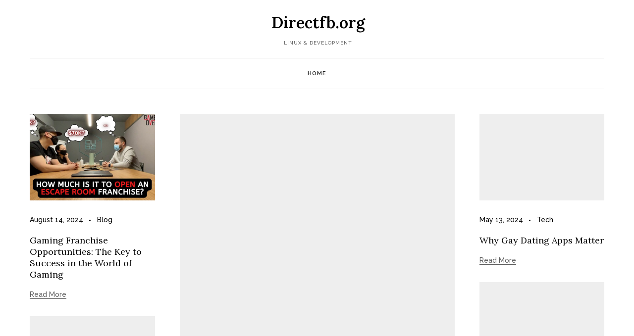

--- FILE ---
content_type: text/html; charset=UTF-8
request_url: https://www.directfb.org/
body_size: 10486
content:
<!DOCTYPE html> <html lang="en-US"><head>
	<meta charset="UTF-8">
	<meta name="viewport" content="width=device-width, initial-scale=1">
	<link rel="profile" href="https://gmpg.org/xfn/11">
	
<title>Directfb.org &#8211; Linux &amp; Development</title>
<meta name='robots' content='max-image-preview:large' />
	<style>img:is([sizes="auto" i], [sizes^="auto," i]) { contain-intrinsic-size: 3000px 1500px }</style>
	<link rel='dns-prefetch' href='//fonts.googleapis.com' />
<link rel="alternate" type="application/rss+xml" title="Directfb.org &raquo; Feed" href="https://www.directfb.org/feed/" />
<link rel="alternate" type="application/rss+xml" title="Directfb.org &raquo; Comments Feed" href="https://www.directfb.org/comments/feed/" />
<script type="text/javascript">
/* <![CDATA[ */
window._wpemojiSettings = {"baseUrl":"https:\/\/s.w.org\/images\/core\/emoji\/16.0.1\/72x72\/","ext":".png","svgUrl":"https:\/\/s.w.org\/images\/core\/emoji\/16.0.1\/svg\/","svgExt":".svg","source":{"concatemoji":"https:\/\/www.directfb.org\/wp-includes\/js\/wp-emoji-release.min.js?ver=6.8.3"}};
/*! This file is auto-generated */
!function(s,n){var o,i,e;function c(e){try{var t={supportTests:e,timestamp:(new Date).valueOf()};sessionStorage.setItem(o,JSON.stringify(t))}catch(e){}}function p(e,t,n){e.clearRect(0,0,e.canvas.width,e.canvas.height),e.fillText(t,0,0);var t=new Uint32Array(e.getImageData(0,0,e.canvas.width,e.canvas.height).data),a=(e.clearRect(0,0,e.canvas.width,e.canvas.height),e.fillText(n,0,0),new Uint32Array(e.getImageData(0,0,e.canvas.width,e.canvas.height).data));return t.every(function(e,t){return e===a[t]})}function u(e,t){e.clearRect(0,0,e.canvas.width,e.canvas.height),e.fillText(t,0,0);for(var n=e.getImageData(16,16,1,1),a=0;a<n.data.length;a++)if(0!==n.data[a])return!1;return!0}function f(e,t,n,a){switch(t){case"flag":return n(e,"\ud83c\udff3\ufe0f\u200d\u26a7\ufe0f","\ud83c\udff3\ufe0f\u200b\u26a7\ufe0f")?!1:!n(e,"\ud83c\udde8\ud83c\uddf6","\ud83c\udde8\u200b\ud83c\uddf6")&&!n(e,"\ud83c\udff4\udb40\udc67\udb40\udc62\udb40\udc65\udb40\udc6e\udb40\udc67\udb40\udc7f","\ud83c\udff4\u200b\udb40\udc67\u200b\udb40\udc62\u200b\udb40\udc65\u200b\udb40\udc6e\u200b\udb40\udc67\u200b\udb40\udc7f");case"emoji":return!a(e,"\ud83e\udedf")}return!1}function g(e,t,n,a){var r="undefined"!=typeof WorkerGlobalScope&&self instanceof WorkerGlobalScope?new OffscreenCanvas(300,150):s.createElement("canvas"),o=r.getContext("2d",{willReadFrequently:!0}),i=(o.textBaseline="top",o.font="600 32px Arial",{});return e.forEach(function(e){i[e]=t(o,e,n,a)}),i}function t(e){var t=s.createElement("script");t.src=e,t.defer=!0,s.head.appendChild(t)}"undefined"!=typeof Promise&&(o="wpEmojiSettingsSupports",i=["flag","emoji"],n.supports={everything:!0,everythingExceptFlag:!0},e=new Promise(function(e){s.addEventListener("DOMContentLoaded",e,{once:!0})}),new Promise(function(t){var n=function(){try{var e=JSON.parse(sessionStorage.getItem(o));if("object"==typeof e&&"number"==typeof e.timestamp&&(new Date).valueOf()<e.timestamp+604800&&"object"==typeof e.supportTests)return e.supportTests}catch(e){}return null}();if(!n){if("undefined"!=typeof Worker&&"undefined"!=typeof OffscreenCanvas&&"undefined"!=typeof URL&&URL.createObjectURL&&"undefined"!=typeof Blob)try{var e="postMessage("+g.toString()+"("+[JSON.stringify(i),f.toString(),p.toString(),u.toString()].join(",")+"));",a=new Blob([e],{type:"text/javascript"}),r=new Worker(URL.createObjectURL(a),{name:"wpTestEmojiSupports"});return void(r.onmessage=function(e){c(n=e.data),r.terminate(),t(n)})}catch(e){}c(n=g(i,f,p,u))}t(n)}).then(function(e){for(var t in e)n.supports[t]=e[t],n.supports.everything=n.supports.everything&&n.supports[t],"flag"!==t&&(n.supports.everythingExceptFlag=n.supports.everythingExceptFlag&&n.supports[t]);n.supports.everythingExceptFlag=n.supports.everythingExceptFlag&&!n.supports.flag,n.DOMReady=!1,n.readyCallback=function(){n.DOMReady=!0}}).then(function(){return e}).then(function(){var e;n.supports.everything||(n.readyCallback(),(e=n.source||{}).concatemoji?t(e.concatemoji):e.wpemoji&&e.twemoji&&(t(e.twemoji),t(e.wpemoji)))}))}((window,document),window._wpemojiSettings);
/* ]]> */
</script>
<style id='wp-emoji-styles-inline-css' type='text/css'>

	img.wp-smiley, img.emoji {
		display: inline !important;
		border: none !important;
		box-shadow: none !important;
		height: 1em !important;
		width: 1em !important;
		margin: 0 0.07em !important;
		vertical-align: -0.1em !important;
		background: none !important;
		padding: 0 !important;
	}
</style>
<link rel='stylesheet' id='wp-block-library-css' href='https://www.directfb.org/wp-includes/css/dist/block-library/style.min.css?ver=6.8.3' type='text/css' media='all' />
<style id='wp-block-library-theme-inline-css' type='text/css'>
.wp-block-audio :where(figcaption){color:#555;font-size:13px;text-align:center}.is-dark-theme .wp-block-audio :where(figcaption){color:#ffffffa6}.wp-block-audio{margin:0 0 1em}.wp-block-code{border:1px solid #ccc;border-radius:4px;font-family:Menlo,Consolas,monaco,monospace;padding:.8em 1em}.wp-block-embed :where(figcaption){color:#555;font-size:13px;text-align:center}.is-dark-theme .wp-block-embed :where(figcaption){color:#ffffffa6}.wp-block-embed{margin:0 0 1em}.blocks-gallery-caption{color:#555;font-size:13px;text-align:center}.is-dark-theme .blocks-gallery-caption{color:#ffffffa6}:root :where(.wp-block-image figcaption){color:#555;font-size:13px;text-align:center}.is-dark-theme :root :where(.wp-block-image figcaption){color:#ffffffa6}.wp-block-image{margin:0 0 1em}.wp-block-pullquote{border-bottom:4px solid;border-top:4px solid;color:currentColor;margin-bottom:1.75em}.wp-block-pullquote cite,.wp-block-pullquote footer,.wp-block-pullquote__citation{color:currentColor;font-size:.8125em;font-style:normal;text-transform:uppercase}.wp-block-quote{border-left:.25em solid;margin:0 0 1.75em;padding-left:1em}.wp-block-quote cite,.wp-block-quote footer{color:currentColor;font-size:.8125em;font-style:normal;position:relative}.wp-block-quote:where(.has-text-align-right){border-left:none;border-right:.25em solid;padding-left:0;padding-right:1em}.wp-block-quote:where(.has-text-align-center){border:none;padding-left:0}.wp-block-quote.is-large,.wp-block-quote.is-style-large,.wp-block-quote:where(.is-style-plain){border:none}.wp-block-search .wp-block-search__label{font-weight:700}.wp-block-search__button{border:1px solid #ccc;padding:.375em .625em}:where(.wp-block-group.has-background){padding:1.25em 2.375em}.wp-block-separator.has-css-opacity{opacity:.4}.wp-block-separator{border:none;border-bottom:2px solid;margin-left:auto;margin-right:auto}.wp-block-separator.has-alpha-channel-opacity{opacity:1}.wp-block-separator:not(.is-style-wide):not(.is-style-dots){width:100px}.wp-block-separator.has-background:not(.is-style-dots){border-bottom:none;height:1px}.wp-block-separator.has-background:not(.is-style-wide):not(.is-style-dots){height:2px}.wp-block-table{margin:0 0 1em}.wp-block-table td,.wp-block-table th{word-break:normal}.wp-block-table :where(figcaption){color:#555;font-size:13px;text-align:center}.is-dark-theme .wp-block-table :where(figcaption){color:#ffffffa6}.wp-block-video :where(figcaption){color:#555;font-size:13px;text-align:center}.is-dark-theme .wp-block-video :where(figcaption){color:#ffffffa6}.wp-block-video{margin:0 0 1em}:root :where(.wp-block-template-part.has-background){margin-bottom:0;margin-top:0;padding:1.25em 2.375em}
</style>
<style id='classic-theme-styles-inline-css' type='text/css'>
/*! This file is auto-generated */
.wp-block-button__link{color:#fff;background-color:#32373c;border-radius:9999px;box-shadow:none;text-decoration:none;padding:calc(.667em + 2px) calc(1.333em + 2px);font-size:1.125em}.wp-block-file__button{background:#32373c;color:#fff;text-decoration:none}
</style>
<style id='global-styles-inline-css' type='text/css'>
:root{--wp--preset--aspect-ratio--square: 1;--wp--preset--aspect-ratio--4-3: 4/3;--wp--preset--aspect-ratio--3-4: 3/4;--wp--preset--aspect-ratio--3-2: 3/2;--wp--preset--aspect-ratio--2-3: 2/3;--wp--preset--aspect-ratio--16-9: 16/9;--wp--preset--aspect-ratio--9-16: 9/16;--wp--preset--color--black: #000000;--wp--preset--color--cyan-bluish-gray: #abb8c3;--wp--preset--color--white: #ffffff;--wp--preset--color--pale-pink: #f78da7;--wp--preset--color--vivid-red: #cf2e2e;--wp--preset--color--luminous-vivid-orange: #ff6900;--wp--preset--color--luminous-vivid-amber: #fcb900;--wp--preset--color--light-green-cyan: #7bdcb5;--wp--preset--color--vivid-green-cyan: #00d084;--wp--preset--color--pale-cyan-blue: #8ed1fc;--wp--preset--color--vivid-cyan-blue: #0693e3;--wp--preset--color--vivid-purple: #9b51e0;--wp--preset--color--tan: #E6DBAD;--wp--preset--color--yellow: #FDE64B;--wp--preset--color--orange: #ED7014;--wp--preset--color--red: #D0312D;--wp--preset--color--pink: #b565a7;--wp--preset--color--purple: #A32CC4;--wp--preset--color--blue: #3A43BA;--wp--preset--color--green: #3BB143;--wp--preset--color--brown: #231709;--wp--preset--color--grey: #6C626D;--wp--preset--gradient--vivid-cyan-blue-to-vivid-purple: linear-gradient(135deg,rgba(6,147,227,1) 0%,rgb(155,81,224) 100%);--wp--preset--gradient--light-green-cyan-to-vivid-green-cyan: linear-gradient(135deg,rgb(122,220,180) 0%,rgb(0,208,130) 100%);--wp--preset--gradient--luminous-vivid-amber-to-luminous-vivid-orange: linear-gradient(135deg,rgba(252,185,0,1) 0%,rgba(255,105,0,1) 100%);--wp--preset--gradient--luminous-vivid-orange-to-vivid-red: linear-gradient(135deg,rgba(255,105,0,1) 0%,rgb(207,46,46) 100%);--wp--preset--gradient--very-light-gray-to-cyan-bluish-gray: linear-gradient(135deg,rgb(238,238,238) 0%,rgb(169,184,195) 100%);--wp--preset--gradient--cool-to-warm-spectrum: linear-gradient(135deg,rgb(74,234,220) 0%,rgb(151,120,209) 20%,rgb(207,42,186) 40%,rgb(238,44,130) 60%,rgb(251,105,98) 80%,rgb(254,248,76) 100%);--wp--preset--gradient--blush-light-purple: linear-gradient(135deg,rgb(255,206,236) 0%,rgb(152,150,240) 100%);--wp--preset--gradient--blush-bordeaux: linear-gradient(135deg,rgb(254,205,165) 0%,rgb(254,45,45) 50%,rgb(107,0,62) 100%);--wp--preset--gradient--luminous-dusk: linear-gradient(135deg,rgb(255,203,112) 0%,rgb(199,81,192) 50%,rgb(65,88,208) 100%);--wp--preset--gradient--pale-ocean: linear-gradient(135deg,rgb(255,245,203) 0%,rgb(182,227,212) 50%,rgb(51,167,181) 100%);--wp--preset--gradient--electric-grass: linear-gradient(135deg,rgb(202,248,128) 0%,rgb(113,206,126) 100%);--wp--preset--gradient--midnight: linear-gradient(135deg,rgb(2,3,129) 0%,rgb(40,116,252) 100%);--wp--preset--font-size--small: 12px;--wp--preset--font-size--medium: 20px;--wp--preset--font-size--large: 36px;--wp--preset--font-size--x-large: 42px;--wp--preset--font-size--regular: 16px;--wp--preset--font-size--larger: 36px;--wp--preset--font-size--huge: 48px;--wp--preset--spacing--20: 0.44rem;--wp--preset--spacing--30: 0.67rem;--wp--preset--spacing--40: 1rem;--wp--preset--spacing--50: 1.5rem;--wp--preset--spacing--60: 2.25rem;--wp--preset--spacing--70: 3.38rem;--wp--preset--spacing--80: 5.06rem;--wp--preset--shadow--natural: 6px 6px 9px rgba(0, 0, 0, 0.2);--wp--preset--shadow--deep: 12px 12px 50px rgba(0, 0, 0, 0.4);--wp--preset--shadow--sharp: 6px 6px 0px rgba(0, 0, 0, 0.2);--wp--preset--shadow--outlined: 6px 6px 0px -3px rgba(255, 255, 255, 1), 6px 6px rgba(0, 0, 0, 1);--wp--preset--shadow--crisp: 6px 6px 0px rgba(0, 0, 0, 1);}:where(.is-layout-flex){gap: 0.5em;}:where(.is-layout-grid){gap: 0.5em;}body .is-layout-flex{display: flex;}.is-layout-flex{flex-wrap: wrap;align-items: center;}.is-layout-flex > :is(*, div){margin: 0;}body .is-layout-grid{display: grid;}.is-layout-grid > :is(*, div){margin: 0;}:where(.wp-block-columns.is-layout-flex){gap: 2em;}:where(.wp-block-columns.is-layout-grid){gap: 2em;}:where(.wp-block-post-template.is-layout-flex){gap: 1.25em;}:where(.wp-block-post-template.is-layout-grid){gap: 1.25em;}.has-black-color{color: var(--wp--preset--color--black) !important;}.has-cyan-bluish-gray-color{color: var(--wp--preset--color--cyan-bluish-gray) !important;}.has-white-color{color: var(--wp--preset--color--white) !important;}.has-pale-pink-color{color: var(--wp--preset--color--pale-pink) !important;}.has-vivid-red-color{color: var(--wp--preset--color--vivid-red) !important;}.has-luminous-vivid-orange-color{color: var(--wp--preset--color--luminous-vivid-orange) !important;}.has-luminous-vivid-amber-color{color: var(--wp--preset--color--luminous-vivid-amber) !important;}.has-light-green-cyan-color{color: var(--wp--preset--color--light-green-cyan) !important;}.has-vivid-green-cyan-color{color: var(--wp--preset--color--vivid-green-cyan) !important;}.has-pale-cyan-blue-color{color: var(--wp--preset--color--pale-cyan-blue) !important;}.has-vivid-cyan-blue-color{color: var(--wp--preset--color--vivid-cyan-blue) !important;}.has-vivid-purple-color{color: var(--wp--preset--color--vivid-purple) !important;}.has-black-background-color{background-color: var(--wp--preset--color--black) !important;}.has-cyan-bluish-gray-background-color{background-color: var(--wp--preset--color--cyan-bluish-gray) !important;}.has-white-background-color{background-color: var(--wp--preset--color--white) !important;}.has-pale-pink-background-color{background-color: var(--wp--preset--color--pale-pink) !important;}.has-vivid-red-background-color{background-color: var(--wp--preset--color--vivid-red) !important;}.has-luminous-vivid-orange-background-color{background-color: var(--wp--preset--color--luminous-vivid-orange) !important;}.has-luminous-vivid-amber-background-color{background-color: var(--wp--preset--color--luminous-vivid-amber) !important;}.has-light-green-cyan-background-color{background-color: var(--wp--preset--color--light-green-cyan) !important;}.has-vivid-green-cyan-background-color{background-color: var(--wp--preset--color--vivid-green-cyan) !important;}.has-pale-cyan-blue-background-color{background-color: var(--wp--preset--color--pale-cyan-blue) !important;}.has-vivid-cyan-blue-background-color{background-color: var(--wp--preset--color--vivid-cyan-blue) !important;}.has-vivid-purple-background-color{background-color: var(--wp--preset--color--vivid-purple) !important;}.has-black-border-color{border-color: var(--wp--preset--color--black) !important;}.has-cyan-bluish-gray-border-color{border-color: var(--wp--preset--color--cyan-bluish-gray) !important;}.has-white-border-color{border-color: var(--wp--preset--color--white) !important;}.has-pale-pink-border-color{border-color: var(--wp--preset--color--pale-pink) !important;}.has-vivid-red-border-color{border-color: var(--wp--preset--color--vivid-red) !important;}.has-luminous-vivid-orange-border-color{border-color: var(--wp--preset--color--luminous-vivid-orange) !important;}.has-luminous-vivid-amber-border-color{border-color: var(--wp--preset--color--luminous-vivid-amber) !important;}.has-light-green-cyan-border-color{border-color: var(--wp--preset--color--light-green-cyan) !important;}.has-vivid-green-cyan-border-color{border-color: var(--wp--preset--color--vivid-green-cyan) !important;}.has-pale-cyan-blue-border-color{border-color: var(--wp--preset--color--pale-cyan-blue) !important;}.has-vivid-cyan-blue-border-color{border-color: var(--wp--preset--color--vivid-cyan-blue) !important;}.has-vivid-purple-border-color{border-color: var(--wp--preset--color--vivid-purple) !important;}.has-vivid-cyan-blue-to-vivid-purple-gradient-background{background: var(--wp--preset--gradient--vivid-cyan-blue-to-vivid-purple) !important;}.has-light-green-cyan-to-vivid-green-cyan-gradient-background{background: var(--wp--preset--gradient--light-green-cyan-to-vivid-green-cyan) !important;}.has-luminous-vivid-amber-to-luminous-vivid-orange-gradient-background{background: var(--wp--preset--gradient--luminous-vivid-amber-to-luminous-vivid-orange) !important;}.has-luminous-vivid-orange-to-vivid-red-gradient-background{background: var(--wp--preset--gradient--luminous-vivid-orange-to-vivid-red) !important;}.has-very-light-gray-to-cyan-bluish-gray-gradient-background{background: var(--wp--preset--gradient--very-light-gray-to-cyan-bluish-gray) !important;}.has-cool-to-warm-spectrum-gradient-background{background: var(--wp--preset--gradient--cool-to-warm-spectrum) !important;}.has-blush-light-purple-gradient-background{background: var(--wp--preset--gradient--blush-light-purple) !important;}.has-blush-bordeaux-gradient-background{background: var(--wp--preset--gradient--blush-bordeaux) !important;}.has-luminous-dusk-gradient-background{background: var(--wp--preset--gradient--luminous-dusk) !important;}.has-pale-ocean-gradient-background{background: var(--wp--preset--gradient--pale-ocean) !important;}.has-electric-grass-gradient-background{background: var(--wp--preset--gradient--electric-grass) !important;}.has-midnight-gradient-background{background: var(--wp--preset--gradient--midnight) !important;}.has-small-font-size{font-size: var(--wp--preset--font-size--small) !important;}.has-medium-font-size{font-size: var(--wp--preset--font-size--medium) !important;}.has-large-font-size{font-size: var(--wp--preset--font-size--large) !important;}.has-x-large-font-size{font-size: var(--wp--preset--font-size--x-large) !important;}
:where(.wp-block-post-template.is-layout-flex){gap: 1.25em;}:where(.wp-block-post-template.is-layout-grid){gap: 1.25em;}
:where(.wp-block-columns.is-layout-flex){gap: 2em;}:where(.wp-block-columns.is-layout-grid){gap: 2em;}
:root :where(.wp-block-pullquote){font-size: 1.5em;line-height: 1.6;}
</style>
<link rel='stylesheet' id='spirit-blog-google-fonts-css' href='https://fonts.googleapis.com/css?family=Raleway%3A400%2C500%2C600%2C700%7CLora%3A400%2C500%2C600%2C700&#038;subset=latin%2Clatin-ext' type='text/css' media='all' />
<link rel='stylesheet' id='fontawesome-all-css' href='https://www.directfb.org/wp-content/themes/spirit-blog/assets/css/all.min.css?ver=4.7.0' type='text/css' media='all' />
<link rel='stylesheet' id='spirit-blog-blocks-css' href='https://www.directfb.org/wp-content/themes/spirit-blog/assets/css/blocks.min.css?ver=6.8.3' type='text/css' media='all' />
<link rel='stylesheet' id='spirit-blog-style-css' href='https://www.directfb.org/wp-content/themes/spirit-blog/style.css?ver=6.8.3' type='text/css' media='all' />
<script type="text/javascript" src="https://www.directfb.org/wp-includes/js/jquery/jquery.min.js?ver=3.7.1" id="jquery-core-js"></script>
<script type="text/javascript" src="https://www.directfb.org/wp-includes/js/jquery/jquery-migrate.min.js?ver=3.4.1" id="jquery-migrate-js"></script>
<link rel="https://api.w.org/" href="https://www.directfb.org/wp-json/" /><link rel="EditURI" type="application/rsd+xml" title="RSD" href="https://www.directfb.org/xmlrpc.php?rsd" />
<meta name="generator" content="WordPress 6.8.3" />
</head>

<body class="home blog wp-theme-spirit-blog hfeed right-sidebar">

<div id="page" class="site"><a class="skip-link screen-reader-text" href="#content">Skip to content</a>		<header id="masthead" class="site-header" role="banner">    <div class="wrapper">
        <div class="site-branding">
            <div class="site-logo">
                            </div><!-- .site-logo -->

            <div id="site-identity">
                <h1 class="site-title">
                    <a href="https://www.directfb.org/" rel="home">  Directfb.org</a>
                </h1>

                                    <p class="site-description">Linux &amp; Development</p>
                            </div><!-- #site-identity -->
        </div> <!-- .site-branding -->

        <nav id="site-navigation" class="main-navigation" role="navigation" aria-label="Primary Menu">
            <button type="button" class="menu-toggle">
                <span class="icon-bar"></span>
                <span class="icon-bar"></span>
                <span class="icon-bar"></span>
            </button>

            <ul><li><a href="https://www.directfb.org/">Home</a></li></ul>        </nav><!-- #site-navigation -->
    </div><!-- .wrapper -->
		</header> <!-- header ends here -->	<div id="content" class="site-content">
	
        

        
        <div class="wrapper"><div class="section-gap clear">
		<section id="section-highlighted-posts">
		<div class="grid">
		
	            <article class="grid-item">
	            	<div class="highlighted-posts-image" style="background-image: url( https://www.directfb.org/wp-content/uploads/2024/08/Gaming-Franchise-Opportunities-1024x576.jpg );">
	            		<a href="https://www.directfb.org/gaming-franchise-opportunities/" class="post-thumbnail-link"></a>
		        	</div><!-- .highlighted-posts-image -->

		        	<div class="highlighted-posts-content">
		        		<div class="entry-meta">
		        			<span class="date"><a href="https://www.directfb.org/gaming-franchise-opportunities/" rel="bookmark"><time class="entry-date published updated" datetime="2024-08-14T10:25:03+00:00">August 14, 2024</time></a></span>
							<span class="cat-links"><a href="https://www.directfb.org/category/blog/" rel="category tag">Blog</a></span>						</div>

						<h2 class="highlighted-posts-title">
							<a href="https://www.directfb.org/gaming-franchise-opportunities/">Gaming Franchise Opportunities: The Key to Success in the World of Gaming</a>
						</h2>

									            			            					                <div class="read-more">
				                    <a href="https://www.directfb.org/gaming-franchise-opportunities/">Read More</a>
				                </div><!-- .read-more -->
			                			            		        	</div><!-- .highlighted-posts-content -->
	            </article>
		        
			
	            <article class="grid-item">
	            	<div class="highlighted-posts-image" style="background-image: url(  );">
	            		<a href="https://www.directfb.org/french-erotic-and-porno/" class="post-thumbnail-link"></a>
		        	</div><!-- .highlighted-posts-image -->

		        	<div class="highlighted-posts-content">
		        		<div class="entry-meta">
		        			<span class="date"><a href="https://www.directfb.org/french-erotic-and-porno/" rel="bookmark"><time class="entry-date published updated" datetime="2024-08-02T10:58:18+00:00">August 2, 2024</time></a></span>
							<span class="cat-links"><a href="https://www.directfb.org/category/blog/" rel="category tag">Blog</a></span>						</div>

						<h2 class="highlighted-posts-title">
							<a href="https://www.directfb.org/french-erotic-and-porno/">The Evolution of French Erotic and Porno: From Past to Present</a>
						</h2>

									            			            					                <div class="read-more">
				                    <a href="https://www.directfb.org/french-erotic-and-porno/">Read More</a>
				                </div><!-- .read-more -->
			                			            		        	</div><!-- .highlighted-posts-content -->
	            </article>
		        
			
	            <article class="grid-item">
	            	<div class="highlighted-posts-image" style="background-image: url(  );">
	            		<a href="https://www.directfb.org/why-gay-dating-apps-matter/" class="post-thumbnail-link"></a>
		        	</div><!-- .highlighted-posts-image -->

		        	<div class="highlighted-posts-content">
		        		<div class="entry-meta">
		        			<span class="date"><a href="https://www.directfb.org/why-gay-dating-apps-matter/" rel="bookmark"><time class="entry-date published updated" datetime="2024-05-13T08:09:15+00:00">May 13, 2024</time></a></span>
							<span class="cat-links"><a href="https://www.directfb.org/category/tech/" rel="category tag">Tech</a></span>						</div>

						<h2 class="highlighted-posts-title">
							<a href="https://www.directfb.org/why-gay-dating-apps-matter/">Why Gay Dating Apps Matter</a>
						</h2>

									            			            					                <div class="read-more">
				                    <a href="https://www.directfb.org/why-gay-dating-apps-matter/">Read More</a>
				                </div><!-- .read-more -->
			                			            		        	</div><!-- .highlighted-posts-content -->
	            </article>
		        
			
	            <article class="grid-item">
	            	<div class="highlighted-posts-image" style="background-image: url(  );">
	            		<a href="https://www.directfb.org/linux-an-introduction-to-open-source-operating-systems/" class="post-thumbnail-link"></a>
		        	</div><!-- .highlighted-posts-image -->

		        	<div class="highlighted-posts-content">
		        		<div class="entry-meta">
		        			<span class="date"><a href="https://www.directfb.org/linux-an-introduction-to-open-source-operating-systems/" rel="bookmark"><time class="entry-date published updated" datetime="2023-02-06T00:27:07+00:00">February 6, 2023</time></a></span>
							<span class="cat-links"><a href="https://www.directfb.org/category/blog/" rel="category tag">Blog</a></span>						</div>

						<h2 class="highlighted-posts-title">
							<a href="https://www.directfb.org/linux-an-introduction-to-open-source-operating-systems/">Linux: an introduction to open-source operating systems</a>
						</h2>

									            			            					                <div class="read-more">
				                    <a href="https://www.directfb.org/linux-an-introduction-to-open-source-operating-systems/">Read More</a>
				                </div><!-- .read-more -->
			                			            		        	</div><!-- .highlighted-posts-content -->
	            </article>
		        
			
	            <article class="grid-item">
	            	<div class="highlighted-posts-image" style="background-image: url(  );">
	            		<a href="https://www.directfb.org/entrepreneurship/" class="post-thumbnail-link"></a>
		        	</div><!-- .highlighted-posts-image -->

		        	<div class="highlighted-posts-content">
		        		<div class="entry-meta">
		        			<span class="date"><a href="https://www.directfb.org/entrepreneurship/" rel="bookmark"><time class="entry-date published updated" datetime="2023-02-06T00:17:37+00:00">February 6, 2023</time></a></span>
							<span class="cat-links"><a href="https://www.directfb.org/category/blog/" rel="category tag">Blog</a></span>						</div>

						<h2 class="highlighted-posts-title">
							<a href="https://www.directfb.org/entrepreneurship/">Books you should read if you want to be a better entrepreneur</a>
						</h2>

									            			            					                <div class="read-more">
				                    <a href="https://www.directfb.org/entrepreneurship/">Read More</a>
				                </div><!-- .read-more -->
			                			            		        	</div><!-- .highlighted-posts-content -->
	            </article>
		        
					</div>
	</section>
	<section id="section-featured-posts">	
		<div class="section-header">
			<h2 class="section-title">Featured posts</h2>
		</div><!-- .section-header -->	

		<div class="col-4 clear">
			
		            <article>
		            	<div class="featured-post-item">
			            	<div class="featured-image" style="background-image: url( https://www.directfb.org/wp-content/uploads/2024/08/Gaming-Franchise-Opportunities-1024x576.jpg );">
			            		<a href="https://www.directfb.org/gaming-franchise-opportunities/" class="post-thumbnail-link"></a>
							</div><!-- .featured-image -->

			            	<div class="entry-container">
											            			<div class="entry-meta">
									 	<span class="cat-links"><a href="https://www.directfb.org/category/blog/" rel="category tag">Blog</a></span>									</div><!-- .entry-meta -->
									
					          	<header class="entry-header">
									<h2 class="entry-title"><a href="https://www.directfb.org/gaming-franchise-opportunities/">Gaming Franchise Opportunities: The Key to Success in the World of Gaming</a></h2>
					          	</header>
				        	</div><!-- .entry-container -->
		            	</div><!-- .featured-post-item -->
		            </article>
			        
				
		            <article>
		            	<div class="featured-post-item">
			            	<div class="featured-image" style="background-image: url(  );">
			            		<a href="https://www.directfb.org/french-erotic-and-porno/" class="post-thumbnail-link"></a>
							</div><!-- .featured-image -->

			            	<div class="entry-container">
											            			<div class="entry-meta">
									 	<span class="cat-links"><a href="https://www.directfb.org/category/blog/" rel="category tag">Blog</a></span>									</div><!-- .entry-meta -->
									
					          	<header class="entry-header">
									<h2 class="entry-title"><a href="https://www.directfb.org/french-erotic-and-porno/">The Evolution of French Erotic and Porno: From Past to Present</a></h2>
					          	</header>
				        	</div><!-- .entry-container -->
		            	</div><!-- .featured-post-item -->
		            </article>
			        
				
		            <article>
		            	<div class="featured-post-item">
			            	<div class="featured-image" style="background-image: url(  );">
			            		<a href="https://www.directfb.org/why-gay-dating-apps-matter/" class="post-thumbnail-link"></a>
							</div><!-- .featured-image -->

			            	<div class="entry-container">
											            			<div class="entry-meta">
									 	<span class="cat-links"><a href="https://www.directfb.org/category/tech/" rel="category tag">Tech</a></span>									</div><!-- .entry-meta -->
									
					          	<header class="entry-header">
									<h2 class="entry-title"><a href="https://www.directfb.org/why-gay-dating-apps-matter/">Why Gay Dating Apps Matter</a></h2>
					          	</header>
				        	</div><!-- .entry-container -->
		            	</div><!-- .featured-post-item -->
		            </article>
			        
				
		            <article>
		            	<div class="featured-post-item">
			            	<div class="featured-image" style="background-image: url(  );">
			            		<a href="https://www.directfb.org/linux-an-introduction-to-open-source-operating-systems/" class="post-thumbnail-link"></a>
							</div><!-- .featured-image -->

			            	<div class="entry-container">
											            			<div class="entry-meta">
									 	<span class="cat-links"><a href="https://www.directfb.org/category/blog/" rel="category tag">Blog</a></span>									</div><!-- .entry-meta -->
									
					          	<header class="entry-header">
									<h2 class="entry-title"><a href="https://www.directfb.org/linux-an-introduction-to-open-source-operating-systems/">Linux: an introduction to open-source operating systems</a></h2>
					          	</header>
				        	</div><!-- .entry-container -->
		            	</div><!-- .featured-post-item -->
		            </article>
			        
						</div><!-- .col-3 -->
	</section>
		
	<div id="primary" class="content-area">
		<main id="main" class="site-main blog-posts-wrapper" role="main">
			<div class="section-content col-1 clear">
				
<article id="post-178" class="post-178 post type-post status-publish format-standard has-post-thumbnail hentry category-blog">
	<div class="post-item">

		<div class="entry-meta">    
			<span class="date"><a href="https://www.directfb.org/gaming-franchise-opportunities/" rel="bookmark"><time class="entry-date published updated" datetime="2024-08-14T10:25:03+00:00">August 14, 2024</time></a></span>			<span class="cat-links"><a href="https://www.directfb.org/category/blog/" rel="category tag">Blog</a></span>  
		</div><!-- .entry-meta -->
			                      
		<header class="entry-header">
			<h2 class="entry-title"><a href="https://www.directfb.org/gaming-franchise-opportunities/" rel="bookmark">Gaming Franchise Opportunities: The Key to Success in the World of Gaming</a></h2>		</header><!-- .entry-header -->

		            <div class="featured-image">
                <a href="https://www.directfb.org/gaming-franchise-opportunities/"><img width="1280" height="720" src="https://www.directfb.org/wp-content/uploads/2024/08/Gaming-Franchise-Opportunities.jpg" class="attachment-post-thumbnail size-post-thumbnail wp-post-image" alt="" decoding="async" fetchpriority="high" srcset="https://www.directfb.org/wp-content/uploads/2024/08/Gaming-Franchise-Opportunities.jpg 1280w, https://www.directfb.org/wp-content/uploads/2024/08/Gaming-Franchise-Opportunities-300x169.jpg 300w, https://www.directfb.org/wp-content/uploads/2024/08/Gaming-Franchise-Opportunities-1024x576.jpg 1024w, https://www.directfb.org/wp-content/uploads/2024/08/Gaming-Franchise-Opportunities-768x432.jpg 768w" sizes="(max-width: 1280px) 100vw, 1280px" /></a>
            </div><!-- .featured-image -->
        
		<div class="entry-content">
            <p>Gaming has become more than just a hobby; it has evolved into a multi-billion dollar industry with limitless potential. If you&#8217;ve ever dreamt of starting your own gaming franchise and tapping into this lucrative market, now is the perfect time to make that dream a reality. In this comprehensive guide, [&hellip;]</p>
        </div><!-- .entry-content -->

                            <div class="read-more">
                <a href="https://www.directfb.org/gaming-franchise-opportunities/">Read More</a>
            </div><!-- .read-more -->
        
	</div><!-- .post-item -->
</article><!-- #post-## -->
<article id="post-175" class="post-175 post type-post status-publish format-standard hentry category-blog">
	<div class="post-item">

		<div class="entry-meta">    
			<span class="date"><a href="https://www.directfb.org/french-erotic-and-porno/" rel="bookmark"><time class="entry-date published updated" datetime="2024-08-02T10:58:18+00:00">August 2, 2024</time></a></span>			<span class="cat-links"><a href="https://www.directfb.org/category/blog/" rel="category tag">Blog</a></span>  
		</div><!-- .entry-meta -->
			                      
		<header class="entry-header">
			<h2 class="entry-title"><a href="https://www.directfb.org/french-erotic-and-porno/" rel="bookmark">The Evolution of French Erotic and Porno: From Past to Present</a></h2>		</header><!-- .entry-header -->

		
		<div class="entry-content">
            <p>When it comes to exploring the world of eroticism and pornography, few cultures have made such a lasting impact as the French. From the artful depictions of sexual desire in historical paintings to the explicit and boundary-pushing films of today, French erotic and porn culture has always sparked both intrigue [&hellip;]</p>
        </div><!-- .entry-content -->

                            <div class="read-more">
                <a href="https://www.directfb.org/french-erotic-and-porno/">Read More</a>
            </div><!-- .read-more -->
        
	</div><!-- .post-item -->
</article><!-- #post-## -->
<article id="post-172" class="post-172 post type-post status-publish format-standard hentry category-tech">
	<div class="post-item">

		<div class="entry-meta">    
			<span class="date"><a href="https://www.directfb.org/why-gay-dating-apps-matter/" rel="bookmark"><time class="entry-date published updated" datetime="2024-05-13T08:09:15+00:00">May 13, 2024</time></a></span>			<span class="cat-links"><a href="https://www.directfb.org/category/tech/" rel="category tag">Tech</a></span>  
		</div><!-- .entry-meta -->
			                      
		<header class="entry-header">
			<h2 class="entry-title"><a href="https://www.directfb.org/why-gay-dating-apps-matter/" rel="bookmark">Why Gay Dating Apps Matter</a></h2>		</header><!-- .entry-header -->

		
		<div class="entry-content">
            <p>As a member of the LGBTQ+ community, it can often feel challenging to find love and meaningful connections. Traditional dating methods may not always cater to our needs, which is why gay dating apps have become increasingly popular. These apps offer a safe and inclusive space for individuals to meet [&hellip;]</p>
        </div><!-- .entry-content -->

                            <div class="read-more">
                <a href="https://www.directfb.org/why-gay-dating-apps-matter/">Read More</a>
            </div><!-- .read-more -->
        
	</div><!-- .post-item -->
</article><!-- #post-## -->
<article id="post-122" class="post-122 post type-post status-publish format-standard hentry category-blog">
	<div class="post-item">

		<div class="entry-meta">    
			<span class="date"><a href="https://www.directfb.org/linux-an-introduction-to-open-source-operating-systems/" rel="bookmark"><time class="entry-date published updated" datetime="2023-02-06T00:27:07+00:00">February 6, 2023</time></a></span>			<span class="cat-links"><a href="https://www.directfb.org/category/blog/" rel="category tag">Blog</a></span>  
		</div><!-- .entry-meta -->
			                      
		<header class="entry-header">
			<h2 class="entry-title"><a href="https://www.directfb.org/linux-an-introduction-to-open-source-operating-systems/" rel="bookmark">Linux: an introduction to open-source operating systems</a></h2>		</header><!-- .entry-header -->

		
		<div class="entry-content">
            <p>Linux is an operating system, just like Microsoft&#8217;s Windows or Apple&#8217;s MacOS. An operating system is what makes it possible to use computer hardware. Technically, this serves as an interface between the hardware (processor, memory, sound card) and application software (Internet browser, office suite, games). Without an operating system, a [&hellip;]</p>
        </div><!-- .entry-content -->

                            <div class="read-more">
                <a href="https://www.directfb.org/linux-an-introduction-to-open-source-operating-systems/">Read More</a>
            </div><!-- .read-more -->
        
	</div><!-- .post-item -->
</article><!-- #post-## -->
<article id="post-7" class="post-7 post type-post status-publish format-standard has-post-thumbnail hentry category-blog">
	<div class="post-item">

		<div class="entry-meta">    
			<span class="date"><a href="https://www.directfb.org/entrepreneurship/" rel="bookmark"><time class="entry-date published updated" datetime="2023-02-06T00:17:37+00:00">February 6, 2023</time></a></span>			<span class="cat-links"><a href="https://www.directfb.org/category/blog/" rel="category tag">Blog</a></span>  
		</div><!-- .entry-meta -->
			                      
		<header class="entry-header">
			<h2 class="entry-title"><a href="https://www.directfb.org/entrepreneurship/" rel="bookmark">Books you should read if you want to be a better entrepreneur</a></h2>		</header><!-- .entry-header -->

		            <div class="featured-image">
                <a href="https://www.directfb.org/entrepreneurship/"></a>
            </div><!-- .featured-image -->
        
		<div class="entry-content">
            <p>In Scaling Up Excellence, bestselling author, Robert Sutton and Stanford colleague, Huggy Rao Sutton offer a comprehensive guide to management in a package of enticing stories, subtly supported by references to high-end research. Their personal history in the porno casero Silicon Valley and their global access to interesting organizations provides a [&hellip;]</p>
        </div><!-- .entry-content -->

                            <div class="read-more">
                <a href="https://www.directfb.org/entrepreneurship/">Read More</a>
            </div><!-- .read-more -->
        
	</div><!-- .post-item -->
</article><!-- #post-## -->
<article id="post-157" class="post-157 post type-post status-publish format-standard hentry category-tech">
	<div class="post-item">

		<div class="entry-meta">    
			<span class="date"><a href="https://www.directfb.org/tech-news-layoffs-continue-in-2023/" rel="bookmark"><time class="entry-date published updated" datetime="2023-01-13T18:37:32+00:00">January 13, 2023</time></a></span>			<span class="cat-links"><a href="https://www.directfb.org/category/tech/" rel="category tag">Tech</a></span>  
		</div><!-- .entry-meta -->
			                      
		<header class="entry-header">
			<h2 class="entry-title"><a href="https://www.directfb.org/tech-news-layoffs-continue-in-2023/" rel="bookmark">Tech news: Layoffs Continue in 2023</a></h2>		</header><!-- .entry-header -->

		
		<div class="entry-content">
            <p>The layoffs in the tech sector continue to go on. This includes companies such as Google, Amazon, and iRobot. These companies are known for their products and innovations. They also have a presence in the Fintech industry and the Telecoms sector. Amazon Amazon layoffs are the biggest in the company&#8217;s [&hellip;]</p>
        </div><!-- .entry-content -->

                            <div class="read-more">
                <a href="https://www.directfb.org/tech-news-layoffs-continue-in-2023/">Read More</a>
            </div><!-- .read-more -->
        
	</div><!-- .post-item -->
</article><!-- #post-## -->
<article id="post-151" class="post-151 post type-post status-publish format-standard hentry category-blog">
	<div class="post-item">

		<div class="entry-meta">    
			<span class="date"><a href="https://www.directfb.org/the-netherlands-vision-cut-100-the-use-of-natural-gas/" rel="bookmark"><time class="entry-date published updated" datetime="2021-11-23T00:15:42+00:00">November 23, 2021</time></a></span>			<span class="cat-links"><a href="https://www.directfb.org/category/blog/" rel="category tag">Blog</a></span>  
		</div><!-- .entry-meta -->
			                      
		<header class="entry-header">
			<h2 class="entry-title"><a href="https://www.directfb.org/the-netherlands-vision-cut-100-the-use-of-natural-gas/" rel="bookmark">The Netherlands Vision: Cut 100% the use of natural gas</a></h2>		</header><!-- .entry-header -->

		
		<div class="entry-content">
            <p>Yes, the Netherlands, home to Royal Dutch Shell, a country primarily based on natural gas-really wants to get rid of the natural gas habit. In the Netherlands, 98% of households relapse to the natural gas network. 40% of primary energy comes from natural gas. The country has a substantial energy-intensive [&hellip;]</p>
        </div><!-- .entry-content -->

                            <div class="read-more">
                <a href="https://www.directfb.org/the-netherlands-vision-cut-100-the-use-of-natural-gas/">Read More</a>
            </div><!-- .read-more -->
        
	</div><!-- .post-item -->
</article><!-- #post-## -->
<article id="post-146" class="post-146 post type-post status-publish format-standard hentry category-blog category-tech">
	<div class="post-item">

		<div class="entry-meta">    
			<span class="date"><a href="https://www.directfb.org/kkr-invests-10-8-billion-in-italys-number-one-telecom-company/" rel="bookmark"><time class="entry-date published updated" datetime="2021-11-22T23:06:46+00:00">November 22, 2021</time></a></span>			<span class="cat-links"><a href="https://www.directfb.org/category/blog/" rel="category tag">Blog</a>, <a href="https://www.directfb.org/category/tech/" rel="category tag">Tech</a></span>  
		</div><!-- .entry-meta -->
			                      
		<header class="entry-header">
			<h2 class="entry-title"><a href="https://www.directfb.org/kkr-invests-10-8-billion-in-italys-number-one-telecom-company/" rel="bookmark">KKR invests $10.8 billion in Italy&#8217;s number one telecom company</a></h2>		</header><!-- .entry-header -->

		
		<div class="entry-content">
            <p>Over the past 12 months, Gubitosi has unveiled KKR in a € 1.8 billion deal that transferred a 37.5% stake in FiberCop, the cutting edge community unit, to a New York-based fund. Last year, Gubitosi acquired KKR in a € 1.8 billion deal with a New York fund, 37.5% of [&hellip;]</p>
        </div><!-- .entry-content -->

                            <div class="read-more">
                <a href="https://www.directfb.org/kkr-invests-10-8-billion-in-italys-number-one-telecom-company/">Read More</a>
            </div><!-- .read-more -->
        
	</div><!-- .post-item -->
</article><!-- #post-## -->
<article id="post-75" class="post-75 post type-post status-publish format-standard has-post-thumbnail hentry category-tech">
	<div class="post-item">

		<div class="entry-meta">    
			<span class="date"><a href="https://www.directfb.org/the-history-of-linux/" rel="bookmark"><time class="entry-date published updated" datetime="2018-03-06T15:48:33+00:00">March 6, 2018</time></a></span>			<span class="cat-links"><a href="https://www.directfb.org/category/tech/" rel="category tag">Tech</a></span>  
		</div><!-- .entry-meta -->
			                      
		<header class="entry-header">
			<h2 class="entry-title"><a href="https://www.directfb.org/the-history-of-linux/" rel="bookmark">The history of Linux, a brief guide to the world of tech</a></h2>		</header><!-- .entry-header -->

		            <div class="featured-image">
                <a href="https://www.directfb.org/the-history-of-linux/"></a>
            </div><!-- .featured-image -->
        
		<div class="entry-content">
            <p>Oh Linux, not everyone knows how to understand your awesomeness. Not everyone gets your amazing characteristics and features. The half of the world misleads your excellence.  Are you already judging our criteria? We&#8217;re sure. Don’t misunderstand us, we really don’t want to be one sided.  We’re aware that Linux is [&hellip;]</p>
        </div><!-- .entry-content -->

                            <div class="read-more">
                <a href="https://www.directfb.org/the-history-of-linux/">Read More</a>
            </div><!-- .read-more -->
        
	</div><!-- .post-item -->
</article><!-- #post-## -->
<article id="post-38" class="post-38 post type-post status-publish format-standard has-post-thumbnail hentry category-blog">
	<div class="post-item">

		<div class="entry-meta">    
			<span class="date"><a href="https://www.directfb.org/how-to-prepare-for-the-first-sex/" rel="bookmark"><time class="entry-date published updated" datetime="2016-12-23T11:35:36+00:00">December 23, 2016</time></a></span>			<span class="cat-links"><a href="https://www.directfb.org/category/blog/" rel="category tag">Blog</a></span>  
		</div><!-- .entry-meta -->
			                      
		<header class="entry-header">
			<h2 class="entry-title"><a href="https://www.directfb.org/how-to-prepare-for-the-first-sex/" rel="bookmark">How to prepare for the first sex?</a></h2>		</header><!-- .entry-header -->

		            <div class="featured-image">
                <a href="https://www.directfb.org/how-to-prepare-for-the-first-sex/"></a>
            </div><!-- .featured-image -->
        
		<div class="entry-content">
            <p>The first sexual experience always stays in your memory, it is quite normal and natural. Sex left only positive memories, you need to prepare for this event. Intimacy is an inseparable part of the relationship of two loving people. If platonic relationship moved to a new level, and the partners [&hellip;]</p>
        </div><!-- .entry-content -->

                            <div class="read-more">
                <a href="https://www.directfb.org/how-to-prepare-for-the-first-sex/">Read More</a>
            </div><!-- .read-more -->
        
	</div><!-- .post-item -->
</article><!-- #post-## -->			</div><!-- .blog-archive-wrapper -->
			
	<nav class="navigation pagination" aria-label="Posts pagination">
		<h2 class="screen-reader-text">Posts pagination</h2>
		<div class="nav-links"><span aria-current="page" class="page-numbers current">1</span>
<a class="page-numbers" href="https://www.directfb.org/page/2/">2</a>
<a class="next page-numbers" href="https://www.directfb.org/page/2/">Next</a></div>
	</nav>		</main><!-- #main -->
	</div><!-- #primary -->

	<aside id="secondary" class="widget-area" role="complementary">
		<aside id="block-2" class="widget widget_block widget_search"><form role="search" method="get" action="https://www.directfb.org/" class="wp-block-search__button-outside wp-block-search__text-button wp-block-search"    ><label class="wp-block-search__label" for="wp-block-search__input-1" >Search</label><div class="wp-block-search__inside-wrapper " ><input class="wp-block-search__input" id="wp-block-search__input-1" placeholder="" value="" type="search" name="s" required /><button aria-label="Search" class="wp-block-search__button wp-element-button" type="submit" >Search</button></div></form></aside><aside id="block-3" class="widget widget_block"><div class="wp-block-group"><div class="wp-block-group__inner-container is-layout-flow wp-block-group-is-layout-flow"><h2 class="wp-block-heading">Recent Posts</h2><ul class="wp-block-latest-posts__list wp-block-latest-posts"><li><a class="wp-block-latest-posts__post-title" href="https://www.directfb.org/gaming-franchise-opportunities/">Gaming Franchise Opportunities: The Key to Success in the World of Gaming</a></li>
<li><a class="wp-block-latest-posts__post-title" href="https://www.directfb.org/french-erotic-and-porno/">The Evolution of French Erotic and Porno: From Past to Present</a></li>
<li><a class="wp-block-latest-posts__post-title" href="https://www.directfb.org/why-gay-dating-apps-matter/">Why Gay Dating Apps Matter</a></li>
<li><a class="wp-block-latest-posts__post-title" href="https://www.directfb.org/linux-an-introduction-to-open-source-operating-systems/">Linux: an introduction to open-source operating systems</a></li>
<li><a class="wp-block-latest-posts__post-title" href="https://www.directfb.org/entrepreneurship/">Books you should read if you want to be a better entrepreneur</a></li>
</ul></div></div></aside><aside id="block-4" class="widget widget_block"><div class="wp-block-group"><div class="wp-block-group__inner-container is-layout-flow wp-block-group-is-layout-flow"><h2 class="wp-block-heading">Recent Comments</h2><div class="no-comments wp-block-latest-comments">No comments to show.</div></div></div></aside><aside id="block-5" class="widget widget_block"><div class="wp-block-group"><div class="wp-block-group__inner-container is-layout-flow wp-block-group-is-layout-flow"><h2 class="wp-block-heading">Archives</h2><ul class="wp-block-archives-list wp-block-archives">	<li><a href='https://www.directfb.org/2024/08/'>August 2024</a></li>
	<li><a href='https://www.directfb.org/2024/05/'>May 2024</a></li>
	<li><a href='https://www.directfb.org/2023/02/'>February 2023</a></li>
	<li><a href='https://www.directfb.org/2023/01/'>January 2023</a></li>
	<li><a href='https://www.directfb.org/2021/11/'>November 2021</a></li>
	<li><a href='https://www.directfb.org/2018/03/'>March 2018</a></li>
	<li><a href='https://www.directfb.org/2016/12/'>December 2016</a></li>
	<li><a href='https://www.directfb.org/2016/10/'>October 2016</a></li>
</ul></div></div></aside><aside id="block-6" class="widget widget_block"><div class="wp-block-group"><div class="wp-block-group__inner-container is-layout-flow wp-block-group-is-layout-flow"><h2 class="wp-block-heading">Categories</h2><ul class="wp-block-categories-list wp-block-categories">	<li class="cat-item cat-item-2"><a href="https://www.directfb.org/category/blog/">Blog</a>
</li>
	<li class="cat-item cat-item-3"><a href="https://www.directfb.org/category/tech/">Tech</a>
</li>
</ul></div></div></aside>	</aside><!-- #secondary -->
		</div></div></div>
		<footer id="colophon" class="site-footer" role="contentinfo">
			    <div class="site-info">    
                <div class="wrapper">
            <span class="copy-right">Copyright &copy; All rights reserved. Theme Spirit Blog by <a target="_blank" rel="designer" href="http://creativthemes.com/">Creativ Themes</a></span>
        </div><!-- .wrapper --> 
    </div> <!-- .site-info -->
    
  		</footer><script type="speculationrules">
{"prefetch":[{"source":"document","where":{"and":[{"href_matches":"\/*"},{"not":{"href_matches":["\/wp-*.php","\/wp-admin\/*","\/wp-content\/uploads\/*","\/wp-content\/*","\/wp-content\/plugins\/*","\/wp-content\/themes\/spirit-blog\/*","\/*\\?(.+)"]}},{"not":{"selector_matches":"a[rel~=\"nofollow\"]"}},{"not":{"selector_matches":".no-prefetch, .no-prefetch a"}}]},"eagerness":"conservative"}]}
</script>
<script type="text/javascript" src="https://www.directfb.org/wp-includes/js/imagesloaded.min.js?ver=5.0.0" id="imagesloaded-js"></script>
<script type="text/javascript" src="https://www.directfb.org/wp-content/themes/spirit-blog/assets/js/packery.pkgd.min.js?ver=2017417" id="jquery-packery-js"></script>
<script type="text/javascript" src="https://www.directfb.org/wp-content/themes/spirit-blog/assets/js/navigation.min.js?ver=20151215" id="spirit-blog-navigation-js"></script>
<script type="text/javascript" src="https://www.directfb.org/wp-content/themes/spirit-blog/assets/js/skip-link-focus-fix.min.js?ver=20151215" id="spirit-blog-skip-link-focus-fix-js"></script>
<script type="text/javascript" src="https://www.directfb.org/wp-content/themes/spirit-blog/assets/js/custom.min.js?ver=20151215" id="spirit-blog-custom-js-js"></script>

<script defer src="https://static.cloudflareinsights.com/beacon.min.js/vcd15cbe7772f49c399c6a5babf22c1241717689176015" integrity="sha512-ZpsOmlRQV6y907TI0dKBHq9Md29nnaEIPlkf84rnaERnq6zvWvPUqr2ft8M1aS28oN72PdrCzSjY4U6VaAw1EQ==" data-cf-beacon='{"version":"2024.11.0","token":"8d2fad2cf98b4d7eb6c5733537cfb5f1","r":1,"server_timing":{"name":{"cfCacheStatus":true,"cfEdge":true,"cfExtPri":true,"cfL4":true,"cfOrigin":true,"cfSpeedBrain":true},"location_startswith":null}}' crossorigin="anonymous"></script>
</body>  
</html>